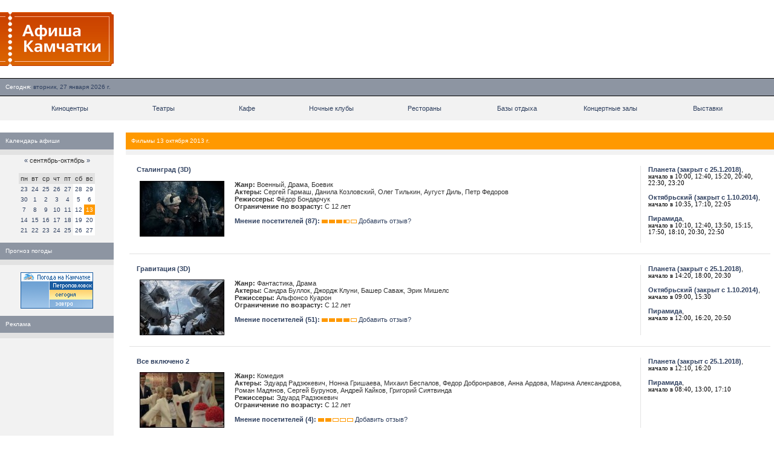

--- FILE ---
content_type: text/html; charset=UTF-8
request_url: https://www.afish-ka.ru/13-10-2013/
body_size: 7819
content:
<!--  --><!DOCTYPE HTML PUBLIC "-//W3C//DTD HTML 4.01 Transitional//EN" "http://www.w3.org/TR/html4/loose.dtd">
<HTML>
<HEAD><TITLE>Афиша Камчатки &mdash; расписания сеансов в киноцентрах, театрах г. Петропавловска-Камчатского</TITLE>
<meta http-equiv="Content-Type" content="text/html; charset=utf-8" />
<META name="DESCRIPTION" content="Афиши кинотеатров, театров, ночных клубов, выставок и гастролей на Камчатке. Каталог развлекательных заведений Камчатки с подробной информацией и фотографиями." />
<META name="KEYWORDS" content="афиша, афиши, камчатка, расписание, расписания, места, развлекательные заведения, где отдохнуть, кино, театры, фильмы, ночные клубы, выставочные залы, гастроли, кафе, рестораны, Петропавловск, Елизово" />
<BASE href="https://www.afish-ka.ru/" />
<meta name="verify-v1" content="XDiXEtX6L2FlPQDFu2BR867gRd5BzoZLnjleyHISF+w=" />
<meta name='yandex-verification' content='6cc8ee09c9e7c656' />
<meta property="og:image" content="https://www.afish-ka.ru/i/logo_rss.gif" />
<meta property="og:site_name" content="Афиша Камчатки" />
<meta property="og:title" content="Афиша Камчатки" />
<meta name="mrc__share_title" content="Афиша Камчатки" />
<meta name="mrc__share_description" content="Афиши кинотеатров, театров, ночных клубов, выставок и гастролей на Камчатке. Каталог развлекательных заведений Камчатки с подробной информацией и фотографиями." />
<link rel="stylesheet" href="/i/style.css" type="text/css" />
<link title="" type="application/rss+xml" rel="alternate" href="/rss/" />
<script type="text/javascript" src="/i/mootools.js"></script>
<script type="text/javascript" src="/i/mba/js/mba.js"></script>
<link rel="stylesheet" href="/i/mba/css/mba.css" type="text/css">
<link rel="apple-touch-icon" href="/i/logo_safari_60.png">
<link rel="apple-touch-icon" sizes="76x76" href="/i/logo_safari_76.png">
<link rel="apple-touch-icon" sizes="120x120" href="/i/logo_safari_120.png">
<link rel="apple-touch-icon" sizes="152x152" href="/i/logo_safari_152.png">
<script type="text/javascript" src="//vk.com/js/api/openapi.js?20"></script>
</HEAD>
<BODY leftMargin="0" topMargin="0" marginwidth="0" marginheight="0" rightmargin="0" bottommargin="0" bgcolor="#FFFFFF" width="100%">
<script type="text/javascript" src="//vk.com/js/api/openapi.js?49"></script>
<script type="text/javascript">
VK.init({apiId: 2121312, onlyWidgets: true});
</script>
<TABLE cellSpacing="0" cellPadding="0" width="100%" border="0">
<TR>
<TD style="padding: 20px 22px 20px 0px;">
<A href="/"><IMG width="188" height="89" src="/i/logo.gif" border="0" alt="Афиша Камчатки (afish-ka.ru)"></A>
</TD>
<!--<TD>&nbsp;</TD>
<TD align="right" width="468"><noindex><iframe id='a8c67980' name='a8c67980' src='//exchange.kamweb.ru/www/delivery/afr.php?zoneid=34&amp;cb=INSERT_RANDOM_NUMBER_HERE' frameborder='0' scrolling='no' width='468' height='60'><a href='//exchange.kamweb.ru/www/delivery/ck.php?n=aa099ea1&amp;cb=INSERT_RANDOM_NUMBER_HERE' target='_blank'><img src='//exchange.kamweb.ru/www/delivery/avw.php?zoneid=34&amp;cb=INSERT_RANDOM_NUMBER_HERE&amp;n=aa099ea1' border='0' alt='' /></a></iframe></noindex>&nbsp;</td>-->
<TD>&nbsp;</TD>
<TD align="right" width="468"><noindex><script async src="//pagead2.googlesyndication.com/pagead/js/adsbygoogle.js"></script>
<ins class="adsbygoogle"
style="display:inline-block;width:468px;height:60px"
data-ad-client="ca-pub-4845944631599741"
data-ad-slot="3342702434"></ins>
<script>
(adsbygoogle = window.adsbygoogle || []).push({});
</script></noindex>&nbsp;</td>
<!--<TD>&nbsp;</TD>
<TD align="right" width="468"><noindex><iframe id='a5cabf8e' name='a5cabf8e' src='//exchange.kamweb.ru/www/delivery/afr.php?zoneid=5&amp;cb=29845627' framespacing='0' frameborder='no' scrolling='no' width='468' height='60'><a href='//exchange.kamweb.ru/www/delivery/ck.php?n=a6bf0a44&amp;cb=29845627' target='_blank'><img src='//exchange.kamweb.ru/www/delivery/avw.php?zoneid=5&amp;cb=29845627&amp;n=a6bf0a44' border='0' alt=''></a></iframe></noindex>&nbsp;</TD>-->
</TR>
</TABLE>
<TABLE cellSpacing=0 cellPadding=0 width="100%" border=0>
<TR>
<TD width="100%" bgColor="#000000" colspan="2"><IMG height="1" width="1" src="/i/empty.gif" alt=""></TD>
</TR>
<TR bgColor="#8d95a2">
<TD height="28" align="left" class="w" width="100%" nowrap><img width="9" height="1" src="/i/empty.gif" alt="">Сегодня:&nbsp;<span class="b" title="Камчатское время 21:12">вторник, 27 января 2026 г.</span></TD>
<TD align="right" nowrap class="w"><!--<a href="/info/wap/">WAP-версия</a>:&nbsp;<span class="b">wap.afish-ka.ru</span><img width="9" height="1" src="/i/empty.gif" alt="">--></TD>
</TR>
<TR>
<TD width="100%" bgColor="#000000" colspan="2"><IMG height="1" width="1" src="/i/empty.gif" alt=""></TD>
</TR>
</TABLE>
<TABLE border="0" cellPadding="0" cellSpacing="0" width="100%">
<TR>
<TD align="center" bgColor="#f2f2f2">
<TABLE border="0" cellPadding="0" cellSpacing="0" width="95%">
<TR>
<TD width="1%" height="10"><IMG height="1" width="1" src="/i/empty.gif" alt=""></TD>
<TD width="1%" height="10"><IMG height="1" width="1" src="/i/empty.gif" alt=""></TD>
<TD width="1%" height="10"><IMG height="1" width="1" src="/i/empty.gif" alt=""></TD>
<TD width="1%" height="10"><IMG height="1" width="1" src="/i/empty.gif" alt=""></TD>
<TD width="1%" height="10"><IMG height="1" width="1" src="/i/empty.gif" alt=""></TD>
<TD width="1%" height="10"><IMG height="1" width="1" src="/i/empty.gif" alt=""></TD>
<TD width="1%" height="10"><IMG height="1" width="1" src="/i/empty.gif" alt=""></TD>
<TD width="1%" height="10"><IMG height="1" width="1" src="/i/empty.gif" alt=""></TD>
</TR>
<TR>
<TD class="n" height="20"><A href="/cinema/">Киноцентры</A></TD>
<TD class="n" height="20"><A href="/theater/">Театры</A></TD>
<TD class="n" height="20"><A href="/cafe/">Кафе</A></TD>
<TD class="n" height="20"><A href="/night_club/">Ночные клубы</A></TD>
<TD class="n" height="20"><A href="/restaurant/">Рестораны</A></TD>
<TD class="n" height="20"><A href="/rest_base/">Базы отдыха</A></TD>
<TD class="n" height="20"><A href="/concert_hall/">Концертные залы</A></TD>
<TD class="n" height="20"><A href="/exhibition/">Выставки</A></TD>
</TR>
<TR>
<TD class="n" height="10" colSpan="7"><IMG height="1" width="1" src="/i/empty.gif" alt=""></TD>
</TR>
</TABLE>
</TD>
</TR>
</TABLE>
<TABLE cellSpacing="0" cellPadding="0" width="100%" border="0">
<TR>
<TD vAlign="top" width="100%" colSpan="5"><IMG height="20" width="1" src="/i/empty.gif" alt=""></TD>
</TR>
<TR>
<TD vAlign="top" width="188" bgColor="#f2f2f2">
<TABLE cellSpacing="0" cellPadding="0" width="188" border="0">
<TR>
<TD>
<TABLE cellSpacing="0" cellPadding="0" width="100%" border="0">
<TR>
<TD class="w" bgColor="#8d95a2" width="100%" height="28"><IMG height="1" width="9" src="/i/empty.gif" alt="">Календарь афиши</TD>
</TR>
<TR>
<TD bgColor="#e2e2e2" height="9"><IMG height="1" width="9" src="/i/empty.gif" alt=""></TD>
</TR>
<TR>
<TD class="m" bgColor="#f2f2f2" align="center">
<TABLE cellpadding="3" cellspacing="0">
<TR>
<TD align="center" colspan="7"><a href="/08-09-2013/" title="На месяц назад">&laquo;</a> сентябрь-октябрь <a href="/17-11-2013/" title="На месяц вперед">&raquo;</a><br>&nbsp;</TD>
</TR>
<TR bgcolor="E2E2E2">
<TD>пн</TD>
<TD>вт</TD>
<TD>ср</TD>
<TD>чт</TD>
<TD>пт</TD>
<TD>сб</TD>
<TD>вс</TD>
</TR>
<TR>
<td class="c"><a href="https://www.afish-ka.ru/23-09-2013/">23</a></td>
<td class="c"><a href="https://www.afish-ka.ru/24-09-2013/">24</a></td>
<td class="c"><a href="https://www.afish-ka.ru/25-09-2013/">25</a></td>
<td class="c"><a href="https://www.afish-ka.ru/26-09-2013/">26</a></td>
<td class="c"><a href="https://www.afish-ka.ru/27-09-2013/">27</a></td>
<td class="c_weekend"><a href="https://www.afish-ka.ru/28-09-2013/">28</a></td>
<td class="c_weekend"><a href="https://www.afish-ka.ru/29-09-2013/">29</a></td>
<TR>
<td class="c"><a href="https://www.afish-ka.ru/30-09-2013/">30</a></td>
<td class="c"><a href="https://www.afish-ka.ru/01-10-2013/">1</a></td>
<td class="c"><a href="https://www.afish-ka.ru/02-10-2013/">2</a></td>
<td class="c"><a href="https://www.afish-ka.ru/03-10-2013/">3</a></td>
<td class="c"><a href="https://www.afish-ka.ru/04-10-2013/">4</a></td>
<td class="c_weekend"><a href="https://www.afish-ka.ru/05-10-2013/">5</a></td>
<td class="c_weekend"><a href="https://www.afish-ka.ru/06-10-2013/">6</a></td>
<TR>
<td class="c"><a href="https://www.afish-ka.ru/07-10-2013/">7</a></td>
<td class="c"><a href="https://www.afish-ka.ru/08-10-2013/">8</a></td>
<td class="c"><a href="https://www.afish-ka.ru/09-10-2013/">9</a></td>
<td class="c"><a href="https://www.afish-ka.ru/10-10-2013/">10</a></td>
<td class="c"><a href="https://www.afish-ka.ru/11-10-2013/">11</a></td>
<td class="c_weekend"><a href="https://www.afish-ka.ru/12-10-2013/">12</a></td>
<td class="c_select">13</td>
<TR>
<td class="c"><a href="https://www.afish-ka.ru/14-10-2013/">14</a></td>
<td class="c"><a href="https://www.afish-ka.ru/15-10-2013/">15</a></td>
<td class="c"><a href="https://www.afish-ka.ru/16-10-2013/">16</a></td>
<td class="c"><a href="https://www.afish-ka.ru/17-10-2013/">17</a></td>
<td class="c"><a href="https://www.afish-ka.ru/18-10-2013/">18</a></td>
<td class="c_weekend"><a href="https://www.afish-ka.ru/19-10-2013/">19</a></td>
<td class="c_weekend"><a href="https://www.afish-ka.ru/20-10-2013/">20</a></td>
<TR>
<td class="c"><a href="https://www.afish-ka.ru/21-10-2013/">21</a></td>
<td class="c"><a href="https://www.afish-ka.ru/22-10-2013/">22</a></td>
<td class="c"><a href="https://www.afish-ka.ru/23-10-2013/">23</a></td>
<td class="c"><a href="https://www.afish-ka.ru/24-10-2013/">24</a></td>
<td class="c"><a href="https://www.afish-ka.ru/25-10-2013/">25</a></td>
<td class="c_weekend"><a href="https://www.afish-ka.ru/26-10-2013/">26</a></td>
<td class="c_weekend"><a href="https://www.afish-ka.ru/27-10-2013/">27</a></td>
</TABLE>
</TD>
</TR>
</TABLE><br> 
<TABLE cellSpacing="0" cellPadding="0" width="100%" border="0">
<TR>
<TD class="w" bgColor="#8d95a2" width="100%" height="28"><IMG height="1" width="9" src="/i/empty.gif" alt="">Прогноз погоды</TD>
</TR>
<TR>
<TD bgColor="#e2e2e2"><IMG height="9" width="1" src="/i/empty.gif" alt=""></TD>
</TR>
<TR>
<TD class="m" bgColor="#f2f2f2"><table cellpadding="10" align="center"><tr><td>
<noindex><!-- KamWeather --><a href="/links.php?go=http://www.kamweather.ru/petropavlovsk" target="_blank"><img alt="Прогноз погоды в Петропавловске-Камчатском" src="//www.kamweather.ru/i/informer/120x60_1/1.png" width="120" height="60" border="0"></a><!--/ KamWeather --></noindex>
</td></tr></table>
</TD>
</TR>
</TABLE>
<!--<TABLE cellSpacing="0" cellPadding="0" width="100%" border="0">
<TR>
<TD class="w" bgColor="#8d95a2" width="100%" height="28"><IMG height="1" width="9" src="/i/empty.gif" alt="">Мы в соц. сетях</TD>
</TR>
<TR>
<TD bgColor="#e2e2e2" height="9"><IMG height="1" width="1" src="/i/empty.gif" alt=""></TD>
</TR>
<TR>
<TD class="m" bgColor="#f2f2f2"><table cellpadding="10" align="center"><tr><td>
<noindex><img src="/i/social-networks.png" width="139" height="25" alt="Наш блог и группы в социальных сетях" title="Наш блог и группы в социальных сетях" usemap="#social">
<map id="social" name="social">
<area coords="0,0,25,25" href="http://www.facebook.com/kam.afisha" alt="Facebook" target="_blank">
<area coords="28,0,53,25" href="http://twitter.com/afish_ka" alt="Twitter" target="_blank">
<area coords="56,0,81,25" href="http://vkontakte.ru/afish_ka" alt="Вконтакте" target="_blank">
<area coords="84,0,111,25" href="https://plus.google.com/b/118046486184788695132/118046486184788695132/posts" alt="Google+" target="_blank">
<area coords="114,0,139,25" href="http://blog.afish-ka.ru" alt="Официальный блог" target="_blank">
</map></noindex>
</td></tr></table>
</TD>
</TR>
</TABLE> --> 

<TABLE cellSpacing="0" cellPadding="0" width="100%" border="0">
<TR>
<TD class="w" bgColor="#8d95a2" width="100%" height="28"><IMG height="1" width="9" src="/i/empty.gif" alt="">Реклама</TD>
</TR>
<TR>
<TD bgColor="#e2e2e2" height="9"><IMG height="1" width="1" src="/i/empty.gif" alt=""></TD>
</TR>
<TR>
<TD class="m" bgColor="#f2f2f2" width="100%">
<noindex><p align="center"><iframe id='a2bb986f' name='a2bb986f' src='//exchange.kamweb.ru/www/delivery/afr.php?zoneid=6&amp;cb=238476235' framespacing='0' frameborder='no' scrolling='no' width='120' height='240'><a href='/links.php?go=http://exchange.kamweb.ru/www/delivery/ck.php?n=aeb6bbe5&amp;cb=238476235' target='_blank'><img src='//exchange.kamweb.ru/www/delivery/avw.php?zoneid=6&amp;cb=238476235&amp;n=aeb6bbe5' border='0' alt=''></a></iframe></p></noindex>
</TD>
</TR>
</TABLE>
</td></tr></table>
<!-- <noindex><TABLE cellSpacing="0" cellPadding="0" width="100%" border="0">
<TR>
<TD class="w" bgColor="#8d95a2" width="100%" height="28"><IMG height="1" width="9" src="/i/empty.gif" alt="">Мы на Яндексе</TD>
</TR>
<TR>
<TD bgColor="#e2e2e2" height="9"><IMG height="1" width="1" src="/i/empty.gif" alt=""></TD>
</TR>
<TR>
<TD class="m" bgColor="#ffffff"><table cellpadding="10"><tr><td>-->
<!--<a href="http://www.yandex.ru?add=22035&from=promocode" target="_blank"> <img style="float: left; padding: 0 10px 10px 0;" src="http://wimg.yandex.net/22/03/t-22035.png" alt="" border="0" /> </a> <p>Фильмы сегодня в кинотеатрах Петропавловска-Камчатского</p> <a style="display: block; margin-top: 0.5em;" href="http://www.yandex.ru?add=22035&from=promocode"> <img src="http://img.yandex.net/i/service/wdgt/yand-add-b.png" border="0" alt="добавить на Яндекс" /> </a>-->
<!--<div style="overflow: hidden;"><a href="http://www.yandex.ru?add=22035&amp;from=promocode" target="_blank"><img style="float: left; padding: 0 10px 10px 0;" src="http://wimg.yandex.net/22/03/t-22035.png" alt="" border="0"/></a><div style="margin:7px 0 0 160px;"><h3 style="margin-top: 0px;"><a href="http://www.yandex.ru?add=22035&amp;from=promocode" target="_blank" style="color:#000;">Сегодня в кинотеатрах</a></h3><p>Фильмы сегодня в кинотеатрах Петропавловска-Камчатского</p><a style="display: block; margin-top: 0.5em;border:none;" target="_blank" href="http://www.yandex.ru?add=22035&amp;from=promocode"><img border="0" src="http://img.yandex.net/i/service/wdgt/b-wdgt-add-button_lang_ru.png" alt="добавить на Яндекс"/></a></div></div>-->
<!--</td></tr></table>
</TD>
</TR>
</TABLE></noindex>-->
<!--<TABLE cellSpacing="0" cellPadding="0" width="100%" border="0">
<TR>
<TD class="w" bgColor="#8d95a2" width="100%" height="28"><IMG height="1" width="9" src="/i/empty.gif" alt="">SMS-афиша</TD>
</TR>
<TR>
<TD bgColor="#e2e2e2" height="9"><IMG height="1" width="1" src="/i/empty.gif" alt=""></TD>
</TR>
<TR>
<TD class="m" bgColor="#f2f2f2"><table cellpadding="10"><tr><td>
<p>Чтобы узнать с мобильного телефона расписание в заведениях города, отправьте текст <b>af</b> на номер <b>9922</b>. <a href="info/sms/">Подробнее об услуге.</a></p>
</td></tr></table>
</TD>
</TR>
</TABLE>-->
</TD>
<TD vAlign="top" width="0"><IMG height="1" width="20" border="0" src="/i/empty.gif" alt=""></TD>
<TD vAlign="top" width="100%">
<index>
<TABLE cellSpacing="0" cellPadding="0" width="100%" border="0">
<TR>
<TD width="100%" height="28" class="w" bgColor="#ff9900"><IMG height="1" width="9" src="/i/empty.gif" alt="">Фильмы 13 октября 2013 г.</TD>
</TR>
<TR>
<TD bgColor="#f2f2f2" height="9"><IMG height="1" width="1" src="/i/empty.gif" alt=""></TD>
</TR>
</TABLE>
<TABLE cellSpacing=6 cellPadding=0 width="100%" border=0>
<TR>
<TD>
<TABLE cellSpacing="12" cellPadding="0" width="100%" border="0">
<TR>
<TD colspan="2"><b><a href="/cinema/films/2943/">Сталинград (3D)</a></b></TD>
<TD width="1" height="100%" bgColor="#e2e2e2" rowspan="2"><IMG height="1" width="1" src="/i/empty.gif" alt=""></TD>
<TD vAlign="top" width="190" rowspan="2"> <a href="/city/1/" title="Подробная инфомация, фотографии, расписание на ближайшие 3 дня"><b>Планета (закрыт с 25.1.2018)</b></a>,<br><span class="sh">начало в 10:00, 12:40, 15:20, 20:40, 22:30, 23:20</span><br><br> <a href="/city/3/" title="Подробная инфомация, фотографии, расписание на ближайшие 3 дня"><b>Октябрьский (закрыт с 1.10.2014)</b></a>,<br><span class="sh">начало в 10:35, 17:10, 22:05</span><br><br> <a href="/cinema/33/" title="Подробная инфомация, фотографии, расписание на ближайшие 3 дня"><b>Пирамида</b></a>,<br><span class="sh">начало в 10:10, 12:40, 13:50, 15:15, 17:50, 18:10, 20:30, 22:50</span><br><br></TD>
</TR>
<TR>
<TD vAlign="top" width="150"><a href="/cinema/films/2943/"><IMG hspace="5" src="/images/s/actions/2943_1.jpg" width="140" border="0" alt="Сталинград (3D)"></a></TD>
<TD vAlign="top">
<strong>Жанр:</strong> Военный, Драма, Боевик<br />
<strong>Актеры:</strong> Сергей Гармаш, Данила Козловский, Олег Тилькин, Аугуст Диль, Петр Федоров<br />
<strong>Режиссеры:</strong> Фёдор Бондарчук<br />
<strong>Ограничение по возрасту:</strong> С 12 лет<br />
<br /><a title="Посмотреть отзывы" href="/cinema/films/2943/opinions/"><strong>Мнение посетителей (87):</strong></a> <img src="i/rating/6.gif" width="58" height="6"alt="рейтинг"> <a href="/cinema/films/2943/opinions/add/" title="Добавить отзыв и проголосовать: &laquo;Сталинград (3D)&raquo;">Добавить&nbsp;отзыв?</a>
</TD>
</TR>
</TABLE>
</TD>
</TR>
<TR>
<TD width="100%" bgColor="#e2e2e2"><IMG height="1" width="1" src="/i/empty.gif" alt=""></TD>
</TR>
<TR>
<TD>
<TABLE cellSpacing="12" cellPadding="0" width="100%" border="0">
<TR>
<TD colspan="2"><b><a href="/cinema/films/2938/">Гравитация (3D)</a></b></TD>
<TD width="1" height="100%" bgColor="#e2e2e2" rowspan="2"><IMG height="1" width="1" src="/i/empty.gif" alt=""></TD>
<TD vAlign="top" width="190" rowspan="2"> <a href="/city/1/" title="Подробная инфомация, фотографии, расписание на ближайшие 3 дня"><b>Планета (закрыт с 25.1.2018)</b></a>,<br><span class="sh">начало в 14:20, 18:00, 20:30</span><br><br> <a href="/city/3/" title="Подробная инфомация, фотографии, расписание на ближайшие 3 дня"><b>Октябрьский (закрыт с 1.10.2014)</b></a>,<br><span class="sh">начало в 09:00, 15:30</span><br><br> <a href="/cinema/33/" title="Подробная инфомация, фотографии, расписание на ближайшие 3 дня"><b>Пирамида</b></a>,<br><span class="sh">начало в 12:00, 16:20, 20:50</span><br><br></TD>
</TR>
<TR>
<TD vAlign="top" width="150"><a href="/cinema/films/2938/"><IMG hspace="5" src="/images/s/actions/2938_1.jpg" width="140" border="0" alt="Гравитация (3D)"></a></TD>
<TD vAlign="top">
<strong>Жанр:</strong> Фантастика, Драма<br />
<strong>Актеры:</strong> Сандра Буллок, Джордж Клуни, Башер Саваж, Эрик Мишелс<br />
<strong>Режиссеры:</strong> Альфонсо Куарон<br />
<strong>Ограничение по возрасту:</strong> С 12 лет<br />
<br /><a title="Посмотреть отзывы" href="/cinema/films/2938/opinions/"><strong>Мнение посетителей (51):</strong></a> <img src="i/rating/7.gif" width="58" height="6"alt="рейтинг"> <a href="/cinema/films/2938/opinions/add/" title="Добавить отзыв и проголосовать: &laquo;Гравитация (3D)&raquo;">Добавить&nbsp;отзыв?</a>
</TD>
</TR>
</TABLE>
</TD>
</TR>
<TR>
<TD width="100%" bgColor="#e2e2e2"><IMG height="1" width="1" src="/i/empty.gif" alt=""></TD>
</TR>
<TR>
<TD>
<TABLE cellSpacing="12" cellPadding="0" width="100%" border="0">
<TR>
<TD colspan="2"><b><a href="/cinema/films/2941/">Все включено 2</a></b></TD>
<TD width="1" height="100%" bgColor="#e2e2e2" rowspan="2"><IMG height="1" width="1" src="/i/empty.gif" alt=""></TD>
<TD vAlign="top" width="190" rowspan="2"> <a href="/city/1/" title="Подробная инфомация, фотографии, расписание на ближайшие 3 дня"><b>Планета (закрыт с 25.1.2018)</b></a>,<br><span class="sh">начало в 12:10, 16:20</span><br><br> <a href="/cinema/33/" title="Подробная инфомация, фотографии, расписание на ближайшие 3 дня"><b>Пирамида</b></a>,<br><span class="sh">начало в 08:40, 13:00, 17:10</span><br><br></TD>
</TR>
<TR>
<TD vAlign="top" width="150"><a href="/cinema/films/2941/"><IMG hspace="5" src="/images/s/actions/2941_1.jpg" width="140" border="0" alt="Все включено 2"></a></TD>
<TD vAlign="top">
<strong>Жанр:</strong> Комедия<br />
<strong>Актеры:</strong> Эдуард Радзюкевич, Нонна Гришаева, Михаил Беспалов, Федор Добронравов, Анна Ардова, Марина Александрова, Роман Мадянов, Сергей Бурунов, Андрей Кайков, Григорий Сиятвинда<br />
<strong>Режиссеры:</strong> Эдуард Радзюкевич<br />
<strong>Ограничение по возрасту:</strong> С 12 лет<br />
<br /><a title="Посмотреть отзывы" href="/cinema/films/2941/opinions/"><strong>Мнение посетителей (4):</strong></a> <img src="i/rating/3.gif" width="58" height="6"alt="рейтинг"> <a href="/cinema/films/2941/opinions/add/" title="Добавить отзыв и проголосовать: &laquo;Все включено 2&raquo;">Добавить&nbsp;отзыв?</a>
</TD>
</TR>
</TABLE>
</TD>
</TR>
<TR>
<TD width="100%" bgColor="#e2e2e2"><IMG height="1" width="1" src="/i/empty.gif" alt=""></TD>
</TR>
<TR>
<TD>
<TABLE cellSpacing="12" cellPadding="0" width="100%" border="0">
<TR>
<TD colspan="2"><b><a href="/cinema/films/2989/">Философы: Урок выживания</a></b></TD>
<TD width="1" height="100%" bgColor="#e2e2e2" rowspan="2"><IMG height="1" width="1" src="/i/empty.gif" alt=""></TD>
<TD vAlign="top" width="190" rowspan="2"> <a href="/cinema/33/" title="Подробная инфомация, фотографии, расписание на ближайшие 3 дня"><b>Пирамида</b></a>,<br><span class="sh">начало в 15:00, 00:00</span><br><br></TD>
</TR>
<TR>
<TD vAlign="top" width="150"><a href="/cinema/films/2989/"><IMG hspace="5" src="/images/s/actions/2989_1.jpg" width="140" border="0" alt="Философы: Урок выживания"></a></TD>
<TD vAlign="top">
<strong>Жанр:</strong> Фантастика, Триллер<br />
<strong>Актеры:</strong> Бонни Райт, Дэрил Сабара, Джеймс Д’Арси, Фредди Строма, Риз Уэйкфилд, Кэти Файндлей, Джордж Благден, Софи Лоу, Хоуп Олэйд Уилсон<br />
<strong>Режиссеры:</strong> Джон Хаддлс<br />
<strong>Ограничение по возрасту:</strong> С 12 лет<br />
<br /><a title="Посмотреть отзывы" href="/cinema/films/2989/opinions/"><strong>Мнение посетителей (19):</strong></a> <img src="i/rating/8.gif" width="58" height="6"alt="рейтинг"> <a href="/cinema/films/2989/opinions/add/" title="Добавить отзыв и проголосовать: &laquo;Философы: Урок выживания&raquo;">Добавить&nbsp;отзыв?</a>
</TD>
</TR>
</TABLE>
</TD>
</TR>
<TR>
<TD width="100%" bgColor="#e2e2e2"><IMG height="1" width="1" src="/i/empty.gif" alt=""></TD>
</TR>
<TR>
<TD>
<TABLE cellSpacing="12" cellPadding="0" width="100%" border="0">
<TR>
<TD colspan="2"><b><a href="/cinema/films/2940/">Астрал: Глава 2</a></b></TD>
<TD width="1" height="100%" bgColor="#e2e2e2" rowspan="2"><IMG height="1" width="1" src="/i/empty.gif" alt=""></TD>
<TD vAlign="top" width="190" rowspan="2"> <a href="/cinema/33/" title="Подробная инфомация, фотографии, расписание на ближайшие 3 дня"><b>Пирамида</b></a>,<br><span class="sh">начало в 21:50, 23:10</span><br><br></TD>
</TR>
<TR>
<TD vAlign="top" width="150"><a href="/cinema/films/2940/"><IMG hspace="5" src="/images/s/actions/2940_1.jpg" width="140" border="0" alt="Астрал: Глава 2"></a></TD>
<TD vAlign="top">
<strong>Жанр:</strong> Ужасы, Триллер<br />
<strong>Актеры:</strong> Роуз Бирн, Патрик Уилсон, Лин Шэй, Тай Симпкинс, Барбара Херши, Майкл Бич, Ли Уоннелл, Даниэль Бисутти, Дженна Ортега, Джоселин Донахью<br />
<strong>Режиссеры:</strong> Джеймс Ван<br />
<strong>Ограничение по возрасту:</strong> С 16 лет<br />
<br /><a title="Посмотреть отзывы" href="/cinema/films/2940/opinions/"><strong>Мнение посетителей (18):</strong></a> <img src="i/rating/7.gif" width="58" height="6"alt="рейтинг"> <a href="/cinema/films/2940/opinions/add/" title="Добавить отзыв и проголосовать: &laquo;Астрал: Глава 2&raquo;">Добавить&nbsp;отзыв?</a>
</TD>
</TR>
</TABLE>
</TD>
</TR>
<TR>
<TD width="100%" bgColor="#e2e2e2"><IMG height="1" width="1" src="/i/empty.gif" alt=""></TD>
</TR>
<TR>
<TD>
<TABLE cellSpacing="12" cellPadding="0" width="100%" border="0">
<TR>
<TD colspan="2"><b><a href="/cinema/films/3011/">Metallica: Сквозь невозможное</a></b></TD>
<TD width="1" height="100%" bgColor="#e2e2e2" rowspan="2"><IMG height="1" width="1" src="/i/empty.gif" alt=""></TD>
<TD vAlign="top" width="190" rowspan="2"> <a href="/city/1/" title="Подробная инфомация, фотографии, расписание на ближайшие 3 дня"><b>Планета (закрыт с 25.1.2018)</b></a>,<br><span class="sh">начало в 10:10</span><br><br></TD>
</TR>
<TR>
<TD vAlign="top" width="150"><a href="/cinema/films/3011/"><IMG hspace="5" src="/images/s/actions/3011_1.jpg" width="140" border="0" alt="Metallica: Сквозь невозможное"></a></TD>
<TD vAlign="top">
<strong>Жанр:</strong> Мюзикл, Музыка, Приключения<br />
<strong>Актеры:</strong> Дэйн ДеХаан, Джеймс Хетфилд, Ларс Ульрих, МакКензи Грэй, Кирк Хеммет, Роберт Трухильо, Джереми Рэймонд, Тоби Харгрейв, Дэннис Фанни, Мэттью Хогли<br />
<strong>Режиссеры:</strong> Нимрод Антал<br />
<strong>Ограничение по возрасту:</strong> С 16 лет<br />
<br /><a title="Посмотреть отзывы" href="/cinema/films/3011/opinions/"><strong>Мнение посетителей (15):</strong></a> <img src="i/rating/9.gif" width="58" height="6"alt="рейтинг"> <a href="/cinema/films/3011/opinions/add/" title="Добавить отзыв и проголосовать: &laquo;Metallica: Сквозь невозможное&raquo;">Добавить&nbsp;отзыв?</a>
</TD>
</TR>
</TABLE>
</TD>
</TR>
<TR>
<TD width="100%" bgColor="#e2e2e2"><IMG height="1" width="1" src="/i/empty.gif" alt=""></TD>
</TR>
<TR>
<TD>
<TABLE cellSpacing="12" cellPadding="0" width="100%" border="0">
<TR>
<TD colspan="2"><b><a href="/cinema/films/2939/">Бойфренд из будущего</a></b></TD>
<TD width="1" height="100%" bgColor="#e2e2e2" rowspan="2"><IMG height="1" width="1" src="/i/empty.gif" alt=""></TD>
<TD vAlign="top" width="190" rowspan="2"> <a href="/cinema/33/" title="Подробная инфомация, фотографии, расписание на ближайшие 3 дня"><b>Пирамида</b></a>,<br><span class="sh">начало в 09:35, 10:40, 19:20</span><br><br></TD>
</TR>
<TR>
<TD vAlign="top" width="150"><a href="/cinema/films/2939/"><IMG hspace="5" src="/images/s/actions/2939_1.jpg" width="140" border="0" alt="Бойфренд из будущего"></a></TD>
<TD vAlign="top">
<strong>Жанр:</strong> Фантастика, Драма, Комедия<br />
<strong>Актеры:</strong> Рэйчел МакАдамс, Билл Найи, Ли Асквит-Коу, Домналл Глисон, Том Холландер, Марго Робби, Роуэна Даймонд, Никола Мари Финн, Линдсэй Дункан, Пейдж Сигал<br />
<strong>Режиссеры:</strong> Ричард Кёртис<br />
<strong>Ограничение по возрасту:</strong> С 12 лет<br />
<br /><a title="Посмотреть отзывы" href="/cinema/films/2939/opinions/"><strong>Мнение посетителей (2):</strong></a> <img src="i/rating/9.gif" width="58" height="6"alt="рейтинг"> <a href="/cinema/films/2939/opinions/add/" title="Добавить отзыв и проголосовать: &laquo;Бойфренд из будущего&raquo;">Добавить&nbsp;отзыв?</a>
</TD>
</TR>
</TABLE>
</TD>
</TR>
<TR>
<TD width="100%" bgColor="#e2e2e2"><IMG height="1" width="1" src="/i/empty.gif" alt=""></TD>
</TR>
<TR>
<TD>
<TABLE cellSpacing="12" cellPadding="0" width="100%" border="0">
<TR>
<TD><b><a href="/cinema/films/3017/">Сталинград (2D)</a></b></TD>
<TD width="1" height="100%" bgColor="#e2e2e2" rowspan="2"><IMG height="1" width="1" src="/i/empty.gif" alt=""></TD>
<TD vAlign="top" width="190" rowspan="2"> <a href="/city/3/" title="Подробная инфомация, фотографии, расписание на ближайшие 3 дня"><b>Октябрьский (закрыт с 1.10.2014)</b></a>,<br><span class="sh">начало в 13:05, 19:40, 00:30</span><br><br></TD>
</TR>
<TR>
<TD vAlign="top">
<strong>Жанр:</strong> Военный, Драма, Боевик<br />
<strong>Актеры:</strong> Сергей Гармаш, Данила Козловский, Олег Тилькин, Аугуст Диль, Петр Федоров<br />
<strong>Режиссеры:</strong> Фёдор Бондарчук<br />
<strong>Ограничение по возрасту:</strong> С 12 лет<br />
<br /><a title="Посмотреть отзывы" href="/cinema/films/3017/opinions/"><strong>Мнение посетителей (0):</strong></a> нет. <a href="/cinema/films/3017/opinions/add/" title="Добавить отзыв и проголосовать: &laquo;Сталинград (2D)&raquo;">Добавить&nbsp;отзыв?</a>
</TD>
</TR>
</TABLE>
</TD>
</TR>
<TR>
<TD width="100%" bgColor="#e2e2e2"><IMG height="1" width="1" src="/i/empty.gif" alt=""></TD>
</TR>
</TABLE>
<TABLE cellSpacing="0" cellPadding="0" width="100%" border="0">
<TR>
<TD width="100%" height="28" class="w" bgColor="#ff9900"><IMG height="1" width="9" src="/i/empty.gif" alt="">Концерты 13 октября 2013 г.</TD>
</TR>
<TR>
<TD bgColor="#f2f2f2" height="9"><IMG height="1" width="1" src="/i/empty.gif" alt=""></TD>
</TR>
</TABLE>
<TABLE cellSpacing=6 cellPadding=0 width="100%" border=0>
<TR>
<TD>
<TABLE cellSpacing="12" cellPadding="0" width="100%" border="0">
<TR>
<TD colspan="2"><b><a href="/concert_hall/actions/3018/">Вечер магии</a></b></TD>
<TD width="1" height="100%" bgColor="#e2e2e2" rowspan="2"><IMG height="1" width="1" src="/i/empty.gif" alt=""></TD>
<TD vAlign="top" width="190" rowspan="2"> <a href="/night_club/13/" title="Подробная инфомация, фотографии, расписание на ближайшие 3 дня"><b>Mixxx (закрыт)</b></a>,<br><span class="sh">начало в 20:00</span><br><br></TD>
</TR>
<TR>
<TD vAlign="top" width="150"><a href="/concert_hall/actions/3018/"><IMG hspace="5" src="/images/s/actions/3018_1.jpg" width="140" border="0" alt="Вечер магии"></a></TD>
<TD vAlign="top">
<strong>Жанр:</strong> шоу иллюзии<br />
<br /><a title="Посмотреть отзывы" href="/concert_hall/actions/3018/opinions/"><strong>Мнение посетителей (0):</strong></a> нет. <a href="/concert_hall/actions/3018/opinions/add/" title="Добавить отзыв и проголосовать: &laquo;Вечер магии&raquo;">Добавить&nbsp;отзыв?</a>
</TD>
</TR>
</TABLE>
</TD>
</TR>
<TR>
<TD width="100%" bgColor="#e2e2e2"><IMG height="1" width="1" src="/i/empty.gif" alt=""></TD>
</TR>
</TABLE>
<TABLE cellSpacing="0" cellPadding="0" width="100%" border="0">
<TR>
<TD width="100%" height="28" class="w" bgColor="#ff9900"><IMG height="1" width="9" src="/i/empty.gif" alt="">Выставки 13 октября 2013 г.</TD>
</TR>
<TR>
<TD bgColor="#f2f2f2" height="9"><IMG height="1" width="1" src="/i/empty.gif" alt=""></TD>
</TR>
</TABLE>
<TABLE cellSpacing=6 cellPadding=0 width="100%" border=0>
<TR>
<TD>
<TABLE cellSpacing="12" cellPadding="0" width="100%" border="0">
<TR>
<TD><b><a href="/exhibition/actions/3004/">Старопечатные и церковные книги</a></b></TD>
<TD width="1" height="100%" bgColor="#e2e2e2" rowspan="2"><IMG height="1" width="1" src="/i/empty.gif" alt=""></TD>
<TD vAlign="top" width="190" rowspan="2"> <a href="/exhibition/139/" title="Подробная инфомация, фотографии, расписание на ближайшие 3 дня"><b>Камчатский краевой объединенный музей</b></a>,<br><span class="sh">начало в 10:30</span><br><br></TD>
</TR>
<TR>
<TD vAlign="top">
<strong>Жанр:</strong> книгопечатная выставка<br />
<br /><a title="Посмотреть отзывы" href="/exhibition/actions/3004/opinions/"><strong>Мнение посетителей (0):</strong></a> нет. <a href="/exhibition/actions/3004/opinions/add/" title="Добавить отзыв и проголосовать: &laquo;Старопечатные и церковные книги&raquo;">Добавить&nbsp;отзыв?</a>
</TD>
</TR>
</TABLE>
</TD>
</TR>
<TR>
<TD width="100%" bgColor="#e2e2e2"><IMG height="1" width="1" src="/i/empty.gif" alt=""></TD>
</TR>
<TR>
<TD>
<TABLE cellSpacing="12" cellPadding="0" width="100%" border="0">
<TR>
<TD colspan="2"><b><a href="/exhibition/actions/2987/">Колесо времени</a></b></TD>
<TD width="1" height="100%" bgColor="#e2e2e2" rowspan="2"><IMG height="1" width="1" src="/i/empty.gif" alt=""></TD>
<TD vAlign="top" width="190" rowspan="2"> <a href="/exhibition/69/" title="Подробная инфомация, фотографии, расписание на ближайшие 3 дня"><b>Камчатский краевой худ. музей</b></a>,<br><span class="sh">начало в 10:00</span><br><br></TD>
</TR>
<TR>
<TD vAlign="top" width="150"><a href="/exhibition/actions/2987/"><IMG hspace="5" src="/images/s/actions/2987_1.jpg" width="140" border="0" alt="Колесо времени"></a></TD>
<TD vAlign="top">
<strong>Жанр:</strong> художественная выставка<br />
<br /><a title="Посмотреть отзывы" href="/exhibition/actions/2987/opinions/"><strong>Мнение посетителей (0):</strong></a> нет. <a href="/exhibition/actions/2987/opinions/add/" title="Добавить отзыв и проголосовать: &laquo;Колесо времени&raquo;">Добавить&nbsp;отзыв?</a>
</TD>
</TR>
</TABLE>
</TD>
</TR>
<TR>
<TD width="100%" bgColor="#e2e2e2"><IMG height="1" width="1" src="/i/empty.gif" alt=""></TD>
</TR>
</TABLE>
</index>
</TD>
</TR>
</TABLE>
<TABLE cellSpacing="0" cellPadding="0" width="100%" border="0">
<TR>
<TD colspan="6"><IMG height="20" width="1" src="/i/empty.gif" alt=""></TD>
</TR> 
<TR>
<TD bgColor="#000000" colSpan="6"><IMG height="1" width="1" src="/i/empty.gif" alt=""></TD>
</TR>
<TR bgColor="#ffcc00" height="28" align="center">
<TD width="220"><img width="9" height="1" src="/i/empty.gif" alt=""><A href="/info/firms/">Добавить информацию</A></TD>
<TD><noindex><A href="/links.php?go=http://www.rudomilov.ru/feedback/" target="_blank">Ошибка на сайте?</A></noindex></TD>
<TD><div style="position:absolute;left:-11761px;width:1000px;">При поддержке <a href="https://www.casino-vostok.ru/">онлайн казино Восток официальный сайт с выводом денег</a>  в СНГ</div><A href="/info/adv/">Реклама на сайте</A></TD>
<TD><A href="/info/about/">О проекте</A></TD>
<TD><A href="/services/sitemap/">и даже индекс-ботов<!-- (<a href="./services/sitemap/1.html">1</a>, <a href="./services/sitemap/2.html">2</a>, <a href="./services/sitemap/3.html">3</a>, <a href="./services/sitemap/4.html">4</a>, <a href="./services/sitemap/5.html">5</a>, <a href="./services/sitemap/6.html">6</a>, <a href="./services/sitemap/7.html">7</a>, <a href="./services/sitemap/8.html">8</a>, <a href="./services/sitemap/9.html">9</a>, <a href="./services/sitemap/10.html">10</a>, <a href="./services/sitemap/11.html">11</a>, <a href="./services/sitemap/12.html">12</a>)-->.</A></TD>
</TR>
<TR>
<TD bgColor="#000000" colSpan="6"><IMG height="1" width="1" src="/i/empty.gif" alt=""></TD>
</TR>
<TR>
<TD colSpan="6"><IMG height="10" width="1" src="/i/empty.gif" alt=""></TD>
</TR>
</TABLE>
<script async="async" src="https://w.uptolike.com/widgets/v1/zp.js?pid=1710583" type="text/javascript"></script>
<noindex>
<TABLE cellSpacing="0" cellPadding="9" width="100%" border="0"> 
<TR bgColor="#8d95a2">
<TD class="w" width="200">Команда проекта</TD>
<TD class="w" colspan="2">Информация</TD>
</TR>
<TR bgColor="#f2f2f2">
<TD class="m1">Руководитель проекта: <a href="/links.php?go=http://www.rudomilov.ru/" target="blank">Илья Рудомилов</a><!--<br>Координатор: <a href="http://vkontakte.ru/id4233885" target="_blank">Виктор Налейкин</a>--><br />Логотип: <a href="/links.php?go=http://www.abdesign.ru/" target="_blank">Артем Безотечество</a></TD>
<TD class="m1">2003&#8212;2017 &copy; <a href="/links.php?go=http://www.grafix.ru" target="blank">Grafix Design</a><br>Сайт работает на <a href="/links.php?go=http://www.rudomilov.ru/termit/" target="blank">CMS Termit 1.9</a><br>Использование материалов возможно только при указании источника и ссылки на него.</TD>
<TD align="right">
<table cellspacing="5">
<tr>
<td><!--begin of Rambler's Top100 code -->
<img src="//counter.rambler.ru/top100.cnt?852360" alt="" width="1" height="1" border="0">
<!--end of Top100 code--><!--LiveInternet counter--><script type="text/javascript"><!--
new Image().src = "//counter.yadro.ru/hit?r"+
escape(document.referrer)+((typeof(screen)=="undefined")?"":
";s"+screen.width+"*"+screen.height+"*"+(screen.colorDepth?
screen.colorDepth:screen.pixelDepth))+";u"+escape(document.URL)+
";"+Math.random();//--></script><!--/LiveInternet--></td>
<!--<td><a href="/links.php?go=http://www.kamforum.ru" title="Камчатский форум" target="blank"><img width="88" height="31" border="0" alt="Камчатский форум" src="//www.kamforum.ru/images/kamforum_88x31.gif"></a></td>-->
<td><a href="/links.php?go=http://www.kamweb.ru" title="Kamweb. Каталог Камчатских сайтов" target="_blank"><img border="0" height="31" width="88" src="//www.kamweb.ru/i/kamweb_button.gif" alt="Kamweb. Каталог Камчатских сайтов"></a></td>
<!--<td><a href="/links.php?go=http://photo.kamforum.ru" target="blank"><img width="88" height="31" alt="Камчатское фото" src="//photo.kamforum.ru/images/88x31_1.gif"></a></td>-->
<!--<td><A href="/links.php?go=http://kamtravel.abdesign.ru"><IMG src="http://kamtravel.abdesign.ru/buttons/tb1.gif" height=31 width=88 border=0 alt="Путешествия по Камчатке. Рассказы о путешествиях, коллекции фотографий, информация о камчатских турфирмах и гостиницах г. Петропавловска-Камчатского. Подборка тематических ссылок."></A></td>-->
</tr>
</table>
</TD>
</TR>
</TABLE>
</noindex>
</body>
</html>

--- FILE ---
content_type: application/javascript;charset=utf-8
request_url: https://w.uptolike.com/widgets/v1/version.js?cb=cb__utl_cb_share_1769505129941896
body_size: 396
content:
cb__utl_cb_share_1769505129941896('1ea92d09c43527572b24fe052f11127b');